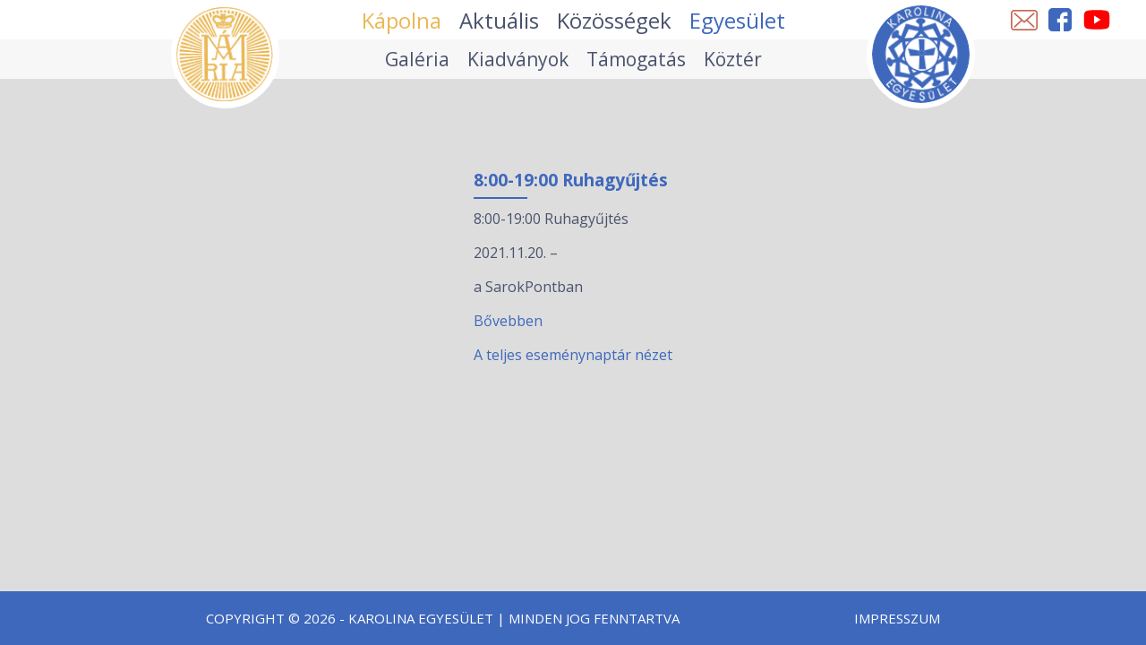

--- FILE ---
content_type: text/html; charset=UTF-8
request_url: https://karolinaegyesulet.hu/calendar-events/800-1900-ruhagyujtes/
body_size: 5695
content:

<!doctype html>
<html lang="hu">
<head>
    <meta charset="UTF-8">
    <meta name="viewport" content="width=device-width, initial-scale=1">

    <title>8:00-19:00 Ruhagyűjtés &#8211; Karolina Egyesület</title>
<link rel='dns-prefetch' href='//s.w.org' />
<link rel="alternate" type="application/rss+xml" title="Karolina Egyesület &raquo; hírcsatorna" href="https://karolinaegyesulet.hu/feed/" />
<link rel="alternate" type="application/rss+xml" title="Karolina Egyesület &raquo; hozzászólás hírcsatorna" href="https://karolinaegyesulet.hu/comments/feed/" />
		<script type="text/javascript">
			window._wpemojiSettings = {"baseUrl":"https:\/\/s.w.org\/images\/core\/emoji\/13.0.0\/72x72\/","ext":".png","svgUrl":"https:\/\/s.w.org\/images\/core\/emoji\/13.0.0\/svg\/","svgExt":".svg","source":{"concatemoji":"https:\/\/karolinaegyesulet.hu\/wp-includes\/js\/wp-emoji-release.min.js?ver=5.5.17"}};
			!function(e,a,t){var n,r,o,i=a.createElement("canvas"),p=i.getContext&&i.getContext("2d");function s(e,t){var a=String.fromCharCode;p.clearRect(0,0,i.width,i.height),p.fillText(a.apply(this,e),0,0);e=i.toDataURL();return p.clearRect(0,0,i.width,i.height),p.fillText(a.apply(this,t),0,0),e===i.toDataURL()}function c(e){var t=a.createElement("script");t.src=e,t.defer=t.type="text/javascript",a.getElementsByTagName("head")[0].appendChild(t)}for(o=Array("flag","emoji"),t.supports={everything:!0,everythingExceptFlag:!0},r=0;r<o.length;r++)t.supports[o[r]]=function(e){if(!p||!p.fillText)return!1;switch(p.textBaseline="top",p.font="600 32px Arial",e){case"flag":return s([127987,65039,8205,9895,65039],[127987,65039,8203,9895,65039])?!1:!s([55356,56826,55356,56819],[55356,56826,8203,55356,56819])&&!s([55356,57332,56128,56423,56128,56418,56128,56421,56128,56430,56128,56423,56128,56447],[55356,57332,8203,56128,56423,8203,56128,56418,8203,56128,56421,8203,56128,56430,8203,56128,56423,8203,56128,56447]);case"emoji":return!s([55357,56424,8205,55356,57212],[55357,56424,8203,55356,57212])}return!1}(o[r]),t.supports.everything=t.supports.everything&&t.supports[o[r]],"flag"!==o[r]&&(t.supports.everythingExceptFlag=t.supports.everythingExceptFlag&&t.supports[o[r]]);t.supports.everythingExceptFlag=t.supports.everythingExceptFlag&&!t.supports.flag,t.DOMReady=!1,t.readyCallback=function(){t.DOMReady=!0},t.supports.everything||(n=function(){t.readyCallback()},a.addEventListener?(a.addEventListener("DOMContentLoaded",n,!1),e.addEventListener("load",n,!1)):(e.attachEvent("onload",n),a.attachEvent("onreadystatechange",function(){"complete"===a.readyState&&t.readyCallback()})),(n=t.source||{}).concatemoji?c(n.concatemoji):n.wpemoji&&n.twemoji&&(c(n.twemoji),c(n.wpemoji)))}(window,document,window._wpemojiSettings);
		</script>
		<style type="text/css">
img.wp-smiley,
img.emoji {
	display: inline !important;
	border: none !important;
	box-shadow: none !important;
	height: 1em !important;
	width: 1em !important;
	margin: 0 .07em !important;
	vertical-align: -0.1em !important;
	background: none !important;
	padding: 0 !important;
}
</style>
	<link rel='stylesheet' id='wp-block-library-css'  href='https://karolinaegyesulet.hu/wp-includes/css/dist/block-library/style.min.css?ver=5.5.17' type='text/css' media='all' />
<link rel='stylesheet' id='dashicons-css'  href='https://karolinaegyesulet.hu/wp-includes/css/dashicons.min.css?ver=5.5.17' type='text/css' media='all' />
<link rel='stylesheet' id='my-calendar-reset-css'  href='https://karolinaegyesulet.hu/wp-content/plugins/my-calendar/css/reset.css?ver=5.5.17' type='text/css' media='all' />
<link rel='stylesheet' id='my-calendar-style-css'  href='https://karolinaegyesulet.hu/wp-content/plugins/my-calendar/styles/twentytwenty.css?ver=5.5.17' type='text/css' media='all' />
<link rel='stylesheet' id='karolina-style-css'  href='https://karolinaegyesulet.hu/wp-content/themes/karolina/style.css?ver=5.5.17' type='text/css' media='all' />
<script type='text/javascript' src='https://karolinaegyesulet.hu/wp-includes/js/jquery/jquery.js?ver=1.12.4-wp' id='jquery-core-js'></script>
<link rel="https://api.w.org/" href="https://karolinaegyesulet.hu/wp-json/" /><link rel='prev' title='19:00 szentmise' href='https://karolinaegyesulet.hu/calendar-events/1900-szentmise/' />
<link rel='next' title='8:00-19:00 Ruhagyűjtés' href='https://karolinaegyesulet.hu/calendar-events/800-1900-ruhagyujtes-2/' />

<link rel="canonical" href="https://karolinaegyesulet.hu/calendar-events/800-1900-ruhagyujtes/" />
<link rel='shortlink' href='https://karolinaegyesulet.hu/?p=4298' />
<link rel="alternate" type="application/json+oembed" href="https://karolinaegyesulet.hu/wp-json/oembed/1.0/embed?url=https%3A%2F%2Fkarolinaegyesulet.hu%2Fcalendar-events%2F800-1900-ruhagyujtes%2F" />
<link rel="alternate" type="text/xml+oembed" href="https://karolinaegyesulet.hu/wp-json/oembed/1.0/embed?url=https%3A%2F%2Fkarolinaegyesulet.hu%2Fcalendar-events%2F800-1900-ruhagyujtes%2F&#038;format=xml" />

<style type="text/css">
<!--
/* Styles by My Calendar - Joseph C Dolson https://www.joedolson.com/ */

.mc-main .mc_general .event-title, .mc-main .mc_general .event-title a { background: #ffffcc; color: #000000; }
.mc-main .mc_general .event-title a:hover, .mc-main .mc_general .event-title a:focus { background: #ffffff;}
.mc-main {--primary-dark: #313233; --primary-light: #fff; --secondary-light: #fff; --secondary-dark: #000; --highlight-dark: #666; --highlight-light: #efefef; --category-mc_general: #ffffcc; }
-->
</style><style type="text/css">.recentcomments a{display:inline !important;padding:0 !important;margin:0 !important;}</style><link rel="icon" href="https://karolinaegyesulet.hu/wp-content/uploads/2020/01/cropped-E_Jelveny_v1-1-32x32.jpg" sizes="32x32" />
<link rel="icon" href="https://karolinaegyesulet.hu/wp-content/uploads/2020/01/cropped-E_Jelveny_v1-1-192x192.jpg" sizes="192x192" />
<link rel="apple-touch-icon" href="https://karolinaegyesulet.hu/wp-content/uploads/2020/01/cropped-E_Jelveny_v1-1-180x180.jpg" />
<meta name="msapplication-TileImage" content="https://karolinaegyesulet.hu/wp-content/uploads/2020/01/cropped-E_Jelveny_v1-1-270x270.jpg" />
</head>

<body class="mc-events-template-default single single-mc-events postid-4298">

  <div class="body-container">

    <div class="site-nav-bar">
      
      <nav id="navbar" class="open-nav">
        <div class="inner-upper">
          
          <div class="strainer"></div>
          
            <a href="https://karolinaegyesulet.hu" class="logo-container--left">
              <img src="https://karolinaegyesulet.hu/wp-content/themes/karolina/dist/img/logo1.png" alt="Karolina Egyesület">
            </a>

          <ul id="main-nav"><li id="menu-item-211" class="text-color-gold menu-item menu-item-type-custom menu-item-object-custom menu-item-has-children menu-item-211"><a>Kápolna</a>
<ul class="sub-menu">
	<li id="menu-item-190" class="menu-item menu-item-type-post_type menu-item-object-page menu-item-190"><a href="https://karolinaegyesulet.hu/a-kapolna-tortenete/">A kápolna története</a></li>
	<li id="menu-item-189" class="menu-item menu-item-type-post_type menu-item-object-page menu-item-189"><a href="https://karolinaegyesulet.hu/miserend/">Miserend, hittan</a></li>
	<li id="menu-item-236" class="menu-item menu-item-type-post_type menu-item-object-page menu-item-236"><a href="https://karolinaegyesulet.hu/szentsegimadas-gyontatas/">Szentségimádás, gyóntatás</a></li>
	<li id="menu-item-235" class="menu-item menu-item-type-post_type menu-item-object-page menu-item-235"><a href="https://karolinaegyesulet.hu/lelkipasztorok/">Lelkipásztorok</a></li>
	<li id="menu-item-234" class="menu-item menu-item-type-post_type menu-item-object-page menu-item-234"><a href="https://karolinaegyesulet.hu/adatok-ugyintezes/">Adatok, ügyintézés</a></li>
</ul>
</li>
<li id="menu-item-14" class="menu-item menu-item-type-custom menu-item-object-custom menu-item-has-children menu-item-14"><a>Aktuális</a>
<ul class="sub-menu">
	<li id="menu-item-197" class="menu-item menu-item-type-post_type menu-item-object-page menu-item-197"><a href="https://karolinaegyesulet.hu/kozossegunk-hirei/">Közösségünk hírei</a></li>
	<li id="menu-item-431" class="menu-item menu-item-type-custom menu-item-object-custom menu-item-431"><a href="https://karolinaegyesulet.hu/esemenyek/">Eseménynaptár</a></li>
	<li id="menu-item-421" class="menu-item menu-item-type-post_type menu-item-object-page menu-item-421"><a href="https://karolinaegyesulet.hu/heti-hirado/">Heti Híradó</a></li>
	<li id="menu-item-196" class="menu-item menu-item-type-post_type menu-item-object-page menu-item-196"><a href="https://karolinaegyesulet.hu/kitekinto/">Kitekintő</a></li>
</ul>
</li>
<li id="menu-item-16" class="menu-item menu-item-type-custom menu-item-object-custom menu-item-has-children menu-item-16"><a>Közösségek</a>
<ul class="sub-menu">
	<li id="menu-item-204" class="menu-item menu-item-type-post_type menu-item-object-page menu-item-204"><a href="https://karolinaegyesulet.hu/cserkeszcsapat/">Cserkészcsapat</a></li>
	<li id="menu-item-203" class="menu-item menu-item-type-post_type menu-item-object-page menu-item-203"><a href="https://karolinaegyesulet.hu/karitasz/">Karitász csoport</a></li>
	<li id="menu-item-202" class="menu-item menu-item-type-post_type menu-item-object-page menu-item-202"><a href="https://karolinaegyesulet.hu/korus/">Kórus</a></li>
	<li id="menu-item-201" class="menu-item menu-item-type-post_type menu-item-object-page menu-item-201"><a href="https://karolinaegyesulet.hu/imacsoport/">Imacsoportok</a></li>
	<li id="menu-item-200" class="menu-item menu-item-type-post_type menu-item-object-page menu-item-200"><a href="https://karolinaegyesulet.hu/kozossegi-programok/">Kisközösségek</a></li>
	<li id="menu-item-199" class="menu-item menu-item-type-post_type menu-item-object-page menu-item-199"><a href="https://karolinaegyesulet.hu/dr-boda-laszlo-alapitvany/">Dr. Boda László Alapítvány</a></li>
	<li id="menu-item-240" class="menu-item menu-item-type-post_type menu-item-object-page menu-item-240"><a href="https://karolinaegyesulet.hu/teremtesvedelem/">Teremtésvédelem</a></li>
</ul>
</li>
<li id="menu-item-17" class="text-color-blue menu-item menu-item-type-custom menu-item-object-custom menu-item-has-children menu-item-17"><a>Egyesület</a>
<ul class="sub-menu">
	<li id="menu-item-209" class="menu-item menu-item-type-post_type menu-item-object-page menu-item-209"><a href="https://karolinaegyesulet.hu/bemutatkozas/">Bemutatkozás</a></li>
	<li id="menu-item-208" class="menu-item menu-item-type-post_type menu-item-object-page menu-item-208"><a href="https://karolinaegyesulet.hu/alapszabaly/">Alapszabály</a></li>
	<li id="menu-item-207" class="menu-item menu-item-type-post_type menu-item-object-page menu-item-207"><a href="https://karolinaegyesulet.hu/szervezeti-adatok/">Szervezeti adatok</a></li>
	<li id="menu-item-185" class="menu-item menu-item-type-post_type menu-item-object-page menu-item-185"><a href="https://karolinaegyesulet.hu/beszamolok/">Egyesületi beszámolók</a></li>
	<li id="menu-item-206" class="menu-item menu-item-type-post_type menu-item-object-page menu-item-206"><a href="https://karolinaegyesulet.hu/tagfelvetel/">Tagfelvétel</a></li>
	<li id="menu-item-205" class="menu-item menu-item-type-post_type menu-item-object-page menu-item-205"><a href="https://karolinaegyesulet.hu/adatvedelmi-szabalyzat/">Adatvédelmi szabályzat</a></li>
</ul>
</li>
</ul>
          <a href="https://karolinaegyesulet.hu" class="logo-container--right">
            <img src="https://karolinaegyesulet.hu/wp-content/themes/karolina/dist/img/logo2.png" alt="Karolina Egyesület">
          </a>
          
          <ul class="contact-search-bar">
             <li>
               
                <a href="https://karolinaegyesulet.hu/levelezolista/" class="tooltip">
                    <div class="tooltip-text">Feliratkozás a levelezőlistánkra</div>
                    <img src="https://karolinaegyesulet.hu/wp-content/themes/karolina/dist/img/hirlevel.png" alt="levelezőlista">
                </a>
            </li>
            <!--<li><img src="https://karolinaegyesulet.hu/wp-content/themes/karolina/dist/img/searchbar.png" alt="searchbar"></li> -->
            <li>
                <a href="https://www.facebook.com/Karolinakapolna/" target="_blank">
                    <img src="https://karolinaegyesulet.hu/wp-content/themes/karolina/dist/img/facebook.png" alt="facebook">
                </a>
            </li>
            <li>
                <a href="https://www.youtube.com/channel/UCmwgKvucegR0pPZ_hySwH5Q" target="_blank">
                    <img src="https://karolinaegyesulet.hu/wp-content/themes/karolina/dist/img/youtube.png" alt="youtube">
                </a>
            </li>
          </ul>
    
          <div class="menu-button-container">
            <img id="open-menu-button" src="https://karolinaegyesulet.hu/wp-content/themes/karolina/dist/img/hamburger-icon.svg" alt="open menu">
            <svg id="close-menu-button" version="1.1" xmlns="http://www.w3.org/2000/svg" xmlns:xlink="http://www.w3.org/1999/xlink" x="0px" y="0px" viewBox="0 0 47.971 47.971" style="enable-background:new 0 0 47.971 47.971;" xml:space="preserve">
              <g>
                <path d="M28.228,23.986L47.092,5.122c1.172-1.171,1.172-3.071,0-4.242c-1.172-1.172-3.07-1.172-4.242,0L23.986,19.744L5.121,0.88 c-1.172-1.172-3.07-1.172-4.242,0c-1.172,1.171-1.172,3.071,0,4.242l18.865,18.864L0.879,42.85c-1.172,1.171-1.172,3.071,0,4.242 C1.465,47.677,2.233,47.97,3,47.97s1.535-0.293,2.121-0.879l18.865-18.864L42.85,47.091c0.586,0.586,1.354,0.879,2.121,0.879 s1.535-0.293,2.121-0.879c1.172-1.171,1.172-3.071,0-4.242L28.228,23.986z"/>
              </g>
            </svg>
          </div>
          
        </div> <!-- .inner-upper -->
        
        <div class="inner-lower">

          <ul class="main-nav--lower"><li id="menu-item-195" class="menu-item menu-item-type-post_type menu-item-object-page menu-item-195"><a href="https://karolinaegyesulet.hu/galeria/">Galéria</a></li>
<li id="menu-item-194" class="menu-item menu-item-type-post_type menu-item-object-page menu-item-194"><a href="https://karolinaegyesulet.hu/kiadvanyok/">Kiadványok</a></li>
<li id="menu-item-193" class="menu-item menu-item-type-post_type menu-item-object-page menu-item-193"><a href="https://karolinaegyesulet.hu/tamogatas/">Támogatás</a></li>
<li id="menu-item-191" class="menu-item menu-item-type-post_type menu-item-object-page menu-item-191"><a href="https://karolinaegyesulet.hu/kozter/">Köztér</a></li>
</ul>
        </div> <!-- .inner-lower -->
      </nav>
      
      
    </div> <!-- .site-nav-bar -->


<nav id="mobile-menu">

    <ul id="main-nav-mobile"><li class="text-color-gold menu-item menu-item-type-custom menu-item-object-custom menu-item-has-children menu-item-211"><a>Kápolna</a>
<ul class="sub-menu">
	<li class="menu-item menu-item-type-post_type menu-item-object-page menu-item-190"><a href="https://karolinaegyesulet.hu/a-kapolna-tortenete/">A kápolna története</a></li>
	<li class="menu-item menu-item-type-post_type menu-item-object-page menu-item-189"><a href="https://karolinaegyesulet.hu/miserend/">Miserend, hittan</a></li>
	<li class="menu-item menu-item-type-post_type menu-item-object-page menu-item-236"><a href="https://karolinaegyesulet.hu/szentsegimadas-gyontatas/">Szentségimádás, gyóntatás</a></li>
	<li class="menu-item menu-item-type-post_type menu-item-object-page menu-item-235"><a href="https://karolinaegyesulet.hu/lelkipasztorok/">Lelkipásztorok</a></li>
	<li class="menu-item menu-item-type-post_type menu-item-object-page menu-item-234"><a href="https://karolinaegyesulet.hu/adatok-ugyintezes/">Adatok, ügyintézés</a></li>
</ul>
</li>
<li class="menu-item menu-item-type-custom menu-item-object-custom menu-item-has-children menu-item-14"><a>Aktuális</a>
<ul class="sub-menu">
	<li class="menu-item menu-item-type-post_type menu-item-object-page menu-item-197"><a href="https://karolinaegyesulet.hu/kozossegunk-hirei/">Közösségünk hírei</a></li>
	<li class="menu-item menu-item-type-custom menu-item-object-custom menu-item-431"><a href="https://karolinaegyesulet.hu/esemenyek/">Eseménynaptár</a></li>
	<li class="menu-item menu-item-type-post_type menu-item-object-page menu-item-421"><a href="https://karolinaegyesulet.hu/heti-hirado/">Heti Híradó</a></li>
	<li class="menu-item menu-item-type-post_type menu-item-object-page menu-item-196"><a href="https://karolinaegyesulet.hu/kitekinto/">Kitekintő</a></li>
</ul>
</li>
<li class="menu-item menu-item-type-custom menu-item-object-custom menu-item-has-children menu-item-16"><a>Közösségek</a>
<ul class="sub-menu">
	<li class="menu-item menu-item-type-post_type menu-item-object-page menu-item-204"><a href="https://karolinaegyesulet.hu/cserkeszcsapat/">Cserkészcsapat</a></li>
	<li class="menu-item menu-item-type-post_type menu-item-object-page menu-item-203"><a href="https://karolinaegyesulet.hu/karitasz/">Karitász csoport</a></li>
	<li class="menu-item menu-item-type-post_type menu-item-object-page menu-item-202"><a href="https://karolinaegyesulet.hu/korus/">Kórus</a></li>
	<li class="menu-item menu-item-type-post_type menu-item-object-page menu-item-201"><a href="https://karolinaegyesulet.hu/imacsoport/">Imacsoportok</a></li>
	<li class="menu-item menu-item-type-post_type menu-item-object-page menu-item-200"><a href="https://karolinaegyesulet.hu/kozossegi-programok/">Kisközösségek</a></li>
	<li class="menu-item menu-item-type-post_type menu-item-object-page menu-item-199"><a href="https://karolinaegyesulet.hu/dr-boda-laszlo-alapitvany/">Dr. Boda László Alapítvány</a></li>
	<li class="menu-item menu-item-type-post_type menu-item-object-page menu-item-240"><a href="https://karolinaegyesulet.hu/teremtesvedelem/">Teremtésvédelem</a></li>
</ul>
</li>
<li class="text-color-blue menu-item menu-item-type-custom menu-item-object-custom menu-item-has-children menu-item-17"><a>Egyesület</a>
<ul class="sub-menu">
	<li class="menu-item menu-item-type-post_type menu-item-object-page menu-item-209"><a href="https://karolinaegyesulet.hu/bemutatkozas/">Bemutatkozás</a></li>
	<li class="menu-item menu-item-type-post_type menu-item-object-page menu-item-208"><a href="https://karolinaegyesulet.hu/alapszabaly/">Alapszabály</a></li>
	<li class="menu-item menu-item-type-post_type menu-item-object-page menu-item-207"><a href="https://karolinaegyesulet.hu/szervezeti-adatok/">Szervezeti adatok</a></li>
	<li class="menu-item menu-item-type-post_type menu-item-object-page menu-item-185"><a href="https://karolinaegyesulet.hu/beszamolok/">Egyesületi beszámolók</a></li>
	<li class="menu-item menu-item-type-post_type menu-item-object-page menu-item-206"><a href="https://karolinaegyesulet.hu/tagfelvetel/">Tagfelvétel</a></li>
	<li class="menu-item menu-item-type-post_type menu-item-object-page menu-item-205"><a href="https://karolinaegyesulet.hu/adatvedelmi-szabalyzat/">Adatvédelmi szabályzat</a></li>
</ul>
</li>
 </ul>
    <ul id="main-nav-mobile--lower"><li class="menu-item menu-item-type-post_type menu-item-object-page menu-item-195"><a href="https://karolinaegyesulet.hu/galeria/">Galéria</a></li>
<li class="menu-item menu-item-type-post_type menu-item-object-page menu-item-194"><a href="https://karolinaegyesulet.hu/kiadvanyok/">Kiadványok</a></li>
<li class="menu-item menu-item-type-post_type menu-item-object-page menu-item-193"><a href="https://karolinaegyesulet.hu/tamogatas/">Támogatás</a></li>
<li class="menu-item menu-item-type-post_type menu-item-object-page menu-item-191"><a href="https://karolinaegyesulet.hu/kozter/">Köztér</a></li>
</ul>
</nav>
  <main>
    <section class="post-section">
    
    
<article id="post-4298" class="post-4298 mc-events type-mc-events status-publish hentry mc-event-category-general">
	<header class="entry-header">
		    <h3 class="post__title">
       8:00-19:00 Ruhagyűjtés    </h3>

    	</header><!-- .entry-header -->

  
	<div class="entry-content">
		

	<div id='mc_single_20_9019-single-' class='mc-mc_single_9019 single-event mc_general past-event mc_primary_general vevent mc_rel_general'>
	<span class="summary screen-reader-text">8:00-19:00 Ruhagyűjtés</span>
	<div id='mc_single_20_9019-single-details-' class='details no-image' role='alert' aria-labelledby='mc_9019-title-' itemscope itemtype='http://schema.org/Event'>
	<meta itemprop='name' content='8:00-19:00 Ruhagyűjtés' />

	
	<div class='time-block'>
		<p><span class='mc-event-date dtstart' itemprop='startDate' title='2021-11-20T08:00:00+01:00' content='2021-11-20T08:00:00+01:00'>2021.11.20.</span><span class='event-time dtstart'><time class='value-title' datetime='2021-11-20T08:00:00+01:00' title='2021-11-20T08:00:00+01:00'></time></span><span class='time-separator'> &ndash; </span><span class='end-time dtend'><time class='value-title' datetime='2021-11-20T19:00:00+01:00' title='2021-11-20T19:00:00+01:00'></time></span></p><meta itemprop='startDate' content='2021-11-20T08:00:00' /><meta itemprop='endDate' content='2021-11-20T19:00:00'/><meta itemprop="duration" content="PT11H"/>
	</div>
		<div class='longdesc description' itemprop='description'><p>a SarokPontban</p>
</div>
		<div class="sharing">	<p class='mc_details'><a aria-label='8:00-19:00 Ruhagyűjtés esemény részletei: ' itemprop='url' href='https://karolinaegyesulet.hu/calendar-events/800-1900-ruhagyujtes/?mc_id=9019'>Bővebben</a></p>
</div>
		<p class='view-full'><a href='https://karolinaegyesulet.hu/esemenyek/'>A teljes eseménynaptár nézet</a></p>
	</div><!--end .details-->
	</div>
	</div><!-- .entry-content -->

	<footer class="entry-footer">
			</footer><!-- .entry-footer -->
</article><!-- #post-4298 -->

    </section> <!-- .post-section -->
  </main>



	<footer class="site-footer">
    <span class="copyright">copyright &copy; 2026 - Karolina Egyesület | Minden jog fenntartva </span>
    <!-- <a class="impressum upper-case">impresszum</a> -->
    <ul id="menu-footer-menu" class="footer-menu"><li id="menu-item-184" class="menu-item menu-item-type-post_type menu-item-object-page menu-item-184"><a href="https://karolinaegyesulet.hu/impresszum/">Impresszum</a></li>
</ul>	</footer><!-- #colophon -->

</div> <!-- .body-container -->


<script type="text/javascript">!function(t,e){"use strict";function n(){if(!a){a=!0;for(var t=0;t<d.length;t++)d[t].fn.call(window,d[t].ctx);d=[]}}function o(){"complete"===document.readyState&&n()}t=t||"docReady",e=e||window;var d=[],a=!1,c=!1;e[t]=function(t,e){return a?void setTimeout(function(){t(e)},1):(d.push({fn:t,ctx:e}),void("complete"===document.readyState||!document.attachEvent&&"interactive"===document.readyState?setTimeout(n,1):c||(document.addEventListener?(document.addEventListener("DOMContentLoaded",n,!1),window.addEventListener("load",n,!1)):(document.attachEvent("onreadystatechange",o),window.attachEvent("onload",n)),c=!0)))}}("wpBruiserDocReady",window);
			(function(){var wpbrLoader = (function(){var g=document,b=g.createElement('script'),c=g.scripts[0];b.async=1;b.src='https://karolinaegyesulet.hu/?gdbc-client=3.1.43-'+(new Date()).getTime();c.parentNode.insertBefore(b,c);});wpBruiserDocReady(wpbrLoader);window.onunload=function(){};window.addEventListener('pageshow',function(event){if(event.persisted){(typeof window.WPBruiserClient==='undefined')?wpbrLoader():window.WPBruiserClient.requestTokens();}},false);})();
</script><script type='text/javascript' src='https://karolinaegyesulet.hu/wp-content/themes/karolina/dist/js/bundle.js?ver=5.5.17' id='bundle-js-js'></script>
<script type='text/javascript' src='https://karolinaegyesulet.hu/wp-includes/js/wp-embed.min.js?ver=5.5.17' id='wp-embed-js'></script>
<script type='text/javascript' id='mc.grid-js-extra'>
/* <![CDATA[ */
var mcgrid = "true";
/* ]]> */
</script>
<script type='text/javascript' src='https://karolinaegyesulet.hu/wp-content/plugins/my-calendar/js/mc-grid.js?ver=5.5.17' id='mc.grid-js'></script>
<script type='text/javascript' id='mc.list-js-extra'>
/* <![CDATA[ */
var mclist = "true";
/* ]]> */
</script>
<script type='text/javascript' src='https://karolinaegyesulet.hu/wp-content/plugins/my-calendar/js/mc-list.js?ver=5.5.17' id='mc.list-js'></script>
<script type='text/javascript' id='mc.mini-js-extra'>
/* <![CDATA[ */
var mcmini = "true";
/* ]]> */
</script>
<script type='text/javascript' src='https://karolinaegyesulet.hu/wp-content/plugins/my-calendar/js/mc-mini.js?ver=5.5.17' id='mc.mini-js'></script>
<script type='text/javascript' id='mc.ajax-js-extra'>
/* <![CDATA[ */
var mcAjax = "true";
/* ]]> */
</script>
<script type='text/javascript' src='https://karolinaegyesulet.hu/wp-content/plugins/my-calendar/js/mc-ajax.js?ver=5.5.17' id='mc.ajax-js'></script>
<script type='text/javascript' id='mc.mcjs-js-extra'>
/* <![CDATA[ */
var my_calendar = {"newWindow":"\u00daj f\u00fcl\u00f6n ny\u00edlik meg"};
/* ]]> */
</script>
<script type='text/javascript' src='https://karolinaegyesulet.hu/wp-content/plugins/my-calendar/js/mcjs.js?ver=5.5.17' id='mc.mcjs-js'></script>

</body>
</html>


--- FILE ---
content_type: image/svg+xml
request_url: https://karolinaegyesulet.hu/wp-content/themes/karolina/dist/img/hamburger-icon.svg
body_size: 370
content:
<svg xmlns="http://www.w3.org/2000/svg" viewBox="0 0 35 24" width="35" height="24">
	<style>
		tspan { white-space:pre }
		.shp0 { fill: #000000 } 
	</style>
	<g id="header CLOSE">
		<g id="Csoport 1">
			<path id="Shape 5" class="shp0" d="M1 23L34 23L34 19.33L1 19.33L1 23ZM1 13.83L34 13.83L34 10.17L1 10.17L1 13.83ZM1 1L1 4.67L34 4.67L34 1L1 1Z" />
		</g>
	</g>
</svg>